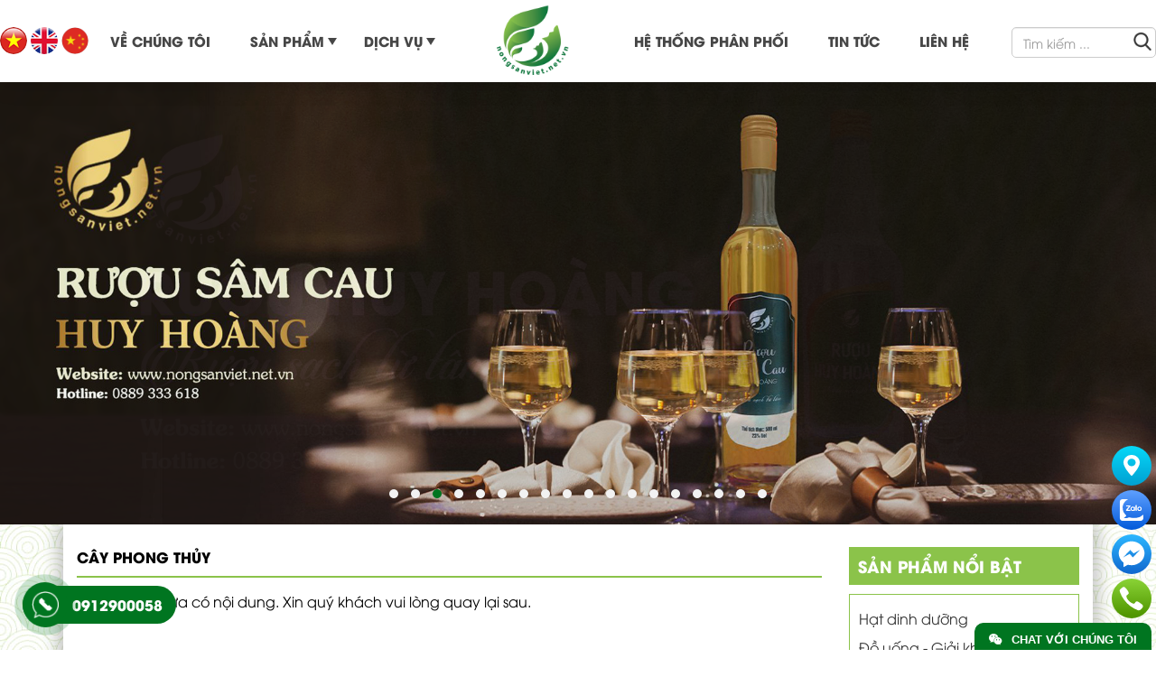

--- FILE ---
content_type: text/html; charset=utf-8
request_url: http://nongsanviet.net.vn/vi/cay-phong-thuy-0
body_size: 9042
content:
<!DOCTYPE html PUBLIC "-//W3C//DTD XHTML+RDFa 1.0//EN"
  "http://www.w3.org/MarkUp/DTD/xhtml-rdfa-1.dtd">
<html xmlns="http://www.w3.org/1999/xhtml" xml:lang="vi" version="XHTML+RDFa 1.0" dir="ltr"
  xmlns:og="http://ogp.me/ns#"
  xmlns:content="http://purl.org/rss/1.0/modules/content/"
  xmlns:dc="http://purl.org/dc/terms/"
  xmlns:foaf="http://xmlns.com/foaf/0.1/"
  xmlns:rdfs="http://www.w3.org/2000/01/rdf-schema#"
  xmlns:sioc="http://rdfs.org/sioc/ns#"
  xmlns:sioct="http://rdfs.org/sioc/types#"
  xmlns:skos="http://www.w3.org/2004/02/skos/core#"
  xmlns:xsd="http://www.w3.org/2001/XMLSchema#">

<head profile="http://www.w3.org/1999/xhtml/vocab">
  <meta http-equiv="Content-Type" content="text/html; charset=utf-8" />
<link rel="shortcut icon" href="http://nongsanviet.net.vn/sites/default/files/logo-01_4.png" type="image/png" />
<link rel="alternate" href="http://nongsanviet.net.vn/vi/cay-phong-thuy-0" hreflang="vi" />
<meta http-equiv="X-UA-Compatible" content="IE=edge" />
<meta name="viewport" content="width=device-width, initial-scale=1, maximum-scale=1" />
<meta name="format-detection" content="telephone=no" />
<meta name="abstract" content="Cây phong thủy | Nông Sản Việt" />
<meta name="robots" content="follow, index" />
<meta name="keywords" content="Cây phong thủy|Vì sức khỏe người Việt" />
<meta name="news_keywords" content="Cây phong thủy|Nông Sản Việt|Vì sức khỏe người Việt" />
<meta name="generator" content="Alla Technology Company (http://alla.com.vn)" />
<link rel="canonical" href="http://nongsanviet.net.vn/vi/cay-phong-thuy-0" />
<link rel="shortlink" href="http://nongsanviet.net.vn/vi/taxonomy/term/1146" />
<meta property="og:title" content="Cây phong thủy" />
<meta property="og:image" content="https://nongsanviet.net.vn/sites/default/files/anhog/logonongsanviet-04.png" />
<meta property="og:image:url" content="https://nongsanviet.net.vn/sites/default/files/anhog/logonongsanviet-04.png" />
  <title>Cây phong thủy | Nông Sản Việt</title>
  <link type="text/css" rel="stylesheet" href="http://nongsanviet.net.vn/sites/default/files/css/css_xE-rWrJf-fncB6ztZfd2huxqgxu4WO-qwma6Xer30m4.css" media="all" />
<link type="text/css" rel="stylesheet" href="http://nongsanviet.net.vn/sites/default/files/css/css_Cb65b2HulOhXLrPzGVMuGshhClXaObV0FJLJKYGzKTg.css" media="all" />
<link type="text/css" rel="stylesheet" href="http://nongsanviet.net.vn/sites/default/files/css/css_cCec35v7WSGrXIUX__MywimD2cdsZOIR_GBitEqIuIQ.css" media="all" />
<style type="text/css" media="all">
<!--/*--><![CDATA[/*><!--*/
@media screen and (min-width:992px){.responsive-menu-block-wrapper.responsive-menu-block{display:block;}#block-responsive-menu-toggle{display:none;}}

/*]]>*/-->
</style>
<link type="text/css" rel="stylesheet" href="http://nongsanviet.net.vn/sites/default/files/css/css_iKF_FRp8byYWyuY3JREsPsq5ToGi4gPm2VRqx4FrwLc.css" media="all" />
<link type="text/css" rel="stylesheet" href="http://nongsanviet.net.vn/sites/default/files/css/css_myCimVFhPBc2e3SFfDhyYLQcXk0f4MqWn_toAY6-Hts.css" media="all" />
  <script type="text/javascript">
<!--//--><![CDATA[//><!--
(function(i,s,o,g,r,a,m){i["GoogleAnalyticsObject"]=r;i[r]=i[r]||function(){(i[r].q=i[r].q||[]).push(arguments)},i[r].l=1*new Date();a=s.createElement(o),m=s.getElementsByTagName(o)[0];a.async=1;a.src=g;m.parentNode.insertBefore(a,m)})(window,document,"script","http://nongsanviet.net.vn/sites/default/files/googleanalytics/analytics.js?t0757w","ga");ga("create", "UA-116074960-1", {"cookieDomain":"auto"});ga("set", "anonymizeIp", true);ga("send", "pageview");
//--><!]]>
</script>
  </head>
<body class="html not-front not-logged-in no-sidebars page-taxonomy page-taxonomy-term page-taxonomy-term- page-taxonomy-term-1146 i18n-vi" >
  <div id="skip-link">
    <a href="#main-content" class="element-invisible element-focusable">Nhảy đến nội dung</a>
  </div>
    <div id="alla-theme" class="alla-theme page-common page-detail">
    <div id="header-wrapper">
        <div class="top-header">
            <div class="container">
                            </div>
        </div>
        <div class="alla-header-menu">
            <div class="container">
                  <div class="region region-header-menu">
    <div id="block-alla-tech-block-header-logo" class="block block-alla-tech">


<div class="content">
<a href="http://nongsanviet.net.vn/vi">
  <img class="img-responsive" src="http://nongsanviet.net.vn/sites/default/files/logo-01_3.png" alt="Nông Sản Việt">
</a></div>
</div><div id="block-responsive-menu-horizontal-menu" class="block block-responsive-menu">


<div class="content">
<div class="responsive-menu-block-wrapper responsive-menu-block menu-name-main-menu">
  <ul id="horizontal-menu" class="horizontal-menu"><li class="first leaf menu-mlid-1376"><a href="/vi/ve-nong-san-viet-nam">Về chúng tôi</a></li>
<li class="expanded active-trail menu-mlid-1474"><a href="/vi/danh-muc-san-pham" class="active-trail">SẢN PHẨM</a><ul class="sub-nav menu-tree-mlid-1474"><li class="first expanded menu-mlid-1476"><a href="/vi/thuc-pham">Thực phẩm</a><ul class="sub-nav menu-tree-mlid-1476"><li class="first expanded menu-mlid-1480"><a href="/vi/thuc-pham-tuoi-song">Thực phẩm tươi sống</a><ul class="sub-nav menu-tree-mlid-1480"><li class="first leaf menu-mlid-1967"><a href="/vi/rau-cu-qua">Rau, củ, quả</a></li>
<li class="last leaf menu-mlid-1968"><a href="/vi/thit-trung-sua-tuoi">Thịt, trứng, sữa tươi</a></li>
</ul></li>
<li class="expanded menu-mlid-1481"><a href="/vi/thuc-pham-tho-so-che">Thực phẩm thô, sơ chế</a><ul class="sub-nav menu-tree-mlid-1481"><li class="first leaf menu-mlid-1969"><a href="/vi/gao-ngu-coc">Gạo, ngũ cốc</a></li>
<li class="last leaf menu-mlid-1970"><a href="/vi/mat-ong">Mật ong</a></li>
</ul></li>
<li class="expanded menu-mlid-1482"><a href="/vi/thuc-pham-che-bien">Thực phẩm chế biến</a><ul class="sub-nav menu-tree-mlid-1482"><li class="first leaf menu-mlid-1976"><a href="/vi/gao-ngu-coc-0">Gạo, ngũ cốc</a></li>
<li class="leaf menu-mlid-1973"><a href="/vi/rau-cu-qua-hat">Rau, củ, quả, hạt</a></li>
<li class="leaf menu-mlid-1974"><a href="/vi/thit-trung-sua">Thịt, trứng, sữa</a></li>
<li class="last leaf menu-mlid-1975"><a href="/vi/thuy-hai-san">Thủy, hải sản</a></li>
</ul></li>
<li class="last leaf menu-mlid-1483"><a href="/vi/gia-vi">Gia vị</a></li>
</ul></li>
<li class="leaf menu-mlid-1475"><a href="/vi/do-uong-giai-khat">Đồ uống - Giải khát</a></li>
<li class="leaf menu-mlid-1477"><a href="/vi/cham-soc-ca-nhan">Chăm sóc cá nhân</a></li>
<li class="leaf menu-mlid-1478"><a href="/vi/thu-cong-my-nghe">Thủ công mỹ nghệ</a></li>
<li class="last expanded active-trail menu-mlid-1479"><a href="/vi/hoa-cay-canh" class="active-trail">Hoa cây cảnh</a><ul class="sub-nav menu-tree-mlid-1479"><li class="first last leaf active-trail active menu-mlid-1864"><a href="/vi/cay-phong-thuy-0" class="active-trail active">Cây phong thủy</a></li>
</ul></li>
</ul></li>
<li class="expanded menu-mlid-1484"><a href="/vi/dich-vu-du-lich">DỊCH VỤ</a><ul class="sub-nav menu-tree-mlid-1484"><li class="first expanded menu-mlid-1485"><a href="/vi/dich-vu-du-lich">Du lịch</a><ul class="sub-nav menu-tree-mlid-1485"><li class="first expanded menu-mlid-1490"><a href="/vi/du-lich-mien-bac">Du lịch Miền Bắc</a><ul class="sub-nav menu-tree-mlid-1490"><li class="first leaf menu-mlid-1493"><a href="/vi/du-lich-bac-kan">Du lịch Bắc Kạn</a></li>
<li class="leaf menu-mlid-1494"><a href="/vi/du-lich-bac-ninh">Du lịch Bắc Ninh</a></li>
<li class="leaf menu-mlid-1497"><a href="/vi/du-lich-ha-giang">Du lịch Hà Giang</a></li>
<li class="leaf menu-mlid-1492"><a href="/vi/du-lich-ha-noi">Du lịch Hà Nội</a></li>
<li class="leaf menu-mlid-1499"><a href="/vi/du-lich-lang-son">Du lịch Lạng Sơn</a></li>
<li class="leaf menu-mlid-1500"><a href="/vi/du-lich-mai-chau">Du lịch Mai Châu</a></li>
<li class="leaf menu-mlid-1501"><a href="/vi/du-lich-moc-chau">Du lịch Mộc Châu</a></li>
<li class="leaf menu-mlid-1502"><a href="/vi/du-lich-ninh-binh">Du lịch Ninh Bình</a></li>
<li class="leaf menu-mlid-1491"><a href="/vi/du-lich-quang-ninh">Du lịch Quảng Ninh</a></li>
<li class="leaf menu-mlid-1504"><a href="/vi/du-lich-lao-cai">Du lịch Lào Cai</a></li>
<li class="leaf menu-mlid-1544"><a href="/vi/du-lich-son-la">Du lịch Sơn La</a></li>
<li class="leaf menu-mlid-1505"><a href="/vi/du-lich-tay-bac">Du lịch Tây Bắc</a></li>
<li class="leaf menu-mlid-1496"><a href="/vi/du-lich-dien-bien">Du lịch Điện Biên</a></li>
<li class="leaf menu-mlid-1495"><a href="/vi/du-lich-dong-bac">Du lịch Đông Bắc</a></li>
<li class="last leaf menu-mlid-1865"><a href="/vi/thung-nai-hoa-binh">Du lịch Hòa Bình</a></li>
</ul></li>
<li class="expanded menu-mlid-1506"><a href="/vi/du-lich-mien-trung">Du lịch Miền Trung</a><ul class="sub-nav menu-tree-mlid-1506"><li class="first leaf menu-mlid-1509"><a href="/vi/du-lich-buon-ma-thuot">Du lịch Buôn Ma Thuột</a></li>
<li class="leaf menu-mlid-1508"><a href="/vi/du-lich-binh-thuan">Du lịch Bình Thuận</a></li>
<li class="leaf menu-mlid-1523"><a href="/vi/du-lich-binh-dinh">Du lịch Bình Định</a></li>
<li class="leaf menu-mlid-1514"><a href="/vi/du-lich-hue">Du lịch Huế</a></li>
<li class="leaf menu-mlid-1513"><a href="/vi/du-lich-quang-nam-0">Du lịch Quảng Nam</a></li>
<li class="leaf menu-mlid-1515"><a href="/vi/du-lich-khanh-hoa">Du lịch Khánh Hòa</a></li>
<li class="leaf menu-mlid-1516"><a href="/vi/du-lich-nghe-an">Du lịch Nghệ An</a></li>
<li class="leaf menu-mlid-1517"><a href="/vi/du-lich-ninh-thuan">Du lịch Ninh Thuận</a></li>
<li class="leaf menu-mlid-1518"><a href="/vi/du-lich-phan-thiet">Du lịch Phan Thiết</a></li>
<li class="leaf menu-mlid-1519"><a href="/vi/du-lich-phu-yen">Du lịch Phú Yên</a></li>
<li class="leaf menu-mlid-1521"><a href="/vi/du-lich-quang-binh">Du lịch Quảng Bình</a></li>
<li class="leaf menu-mlid-1522"><a href="/vi/du-lich-quang-nam">Du lịch Quảng Nam</a></li>
<li class="leaf menu-mlid-1524"><a href="/vi/du-lich-tay-nguyen">Du lịch Tây Nguyên</a></li>
<li class="leaf menu-mlid-1510"><a href="/vi/du-lich-da-lat">Du lịch Đà Lạt</a></li>
<li class="leaf menu-mlid-1507"><a href="/vi/du-lich-da-nang">Du lịch Đà Nẵng</a></li>
<li class="leaf menu-mlid-1511"><a href="/vi/du-lich-dao-binh-ba">Du lịch Đảo Bình Ba</a></li>
<li class="leaf menu-mlid-1512"><a href="/vi/du-lich-dao-binh-hung">Du lịch Đảo Bình Hưng</a></li>
<li class="leaf menu-mlid-1520"><a href="/vi/du-lich-quy-nhon">Du lịch Quy Nhơn</a></li>
<li class="leaf menu-mlid-1534"><a href="/vi/du-lich-dao-ba-lua">Du lịch Đảo Bà Lụa</a></li>
<li class="last leaf menu-mlid-1867"><a href="/vi/du-lich-ha-tinh">Du lịch Hà Tĩnh</a></li>
</ul></li>
<li class="last expanded menu-mlid-1525"><a href="/vi/du-lich-mien-nam">Du lịch Miền Nam</a><ul class="sub-nav menu-tree-mlid-1525"><li class="first leaf menu-mlid-1527"><a href="/vi/du-lich-giang">Du lịch An Giang</a></li>
<li class="leaf menu-mlid-1528"><a href="/vi/du-lich-bac-lieu">Du lịch Bạc Liêu</a></li>
<li class="leaf menu-mlid-1529"><a href="/vi/du-lich-ben-tre">Du lịch Bến Tre</a></li>
<li class="leaf menu-mlid-1533"><a href="/vi/du-lich-chau-doc">Du lịch Châu Đốc</a></li>
<li class="leaf menu-mlid-1530"><a href="/vi/du-lich-ca-mau">Du lịch Cà Mau</a></li>
<li class="leaf menu-mlid-1532"><a href="/vi/du-lich-con-dao">Du lịch Côn Đảo</a></li>
<li class="leaf menu-mlid-1531"><a href="/vi/du-lich-can-tho">Du lịch Cần Thơ</a></li>
<li class="leaf menu-mlid-1535"><a href="/vi/du-lich-ha-tien">Du lịch Hà Tiên</a></li>
<li class="leaf menu-mlid-1536"><a href="/vi/du-lich-kien-giang">Du lịch Kiên Giang</a></li>
<li class="leaf menu-mlid-1537"><a href="/vi/du-lich-long">Du lịch Long An</a></li>
<li class="leaf menu-mlid-1539"><a href="/vi/du-lich-mien-tay">Du lịch Miền Tây</a></li>
<li class="leaf menu-mlid-1538"><a href="/vi/du-lich-nam-du">Du lịch Nam Du</a></li>
<li class="leaf menu-mlid-1526"><a href="/vi/du-lich-phu-quoc">Du lịch Phú Quốc</a></li>
<li class="leaf menu-mlid-1540"><a href="/vi/du-lich-soc-trang">Du lịch Sóc Trăng</a></li>
<li class="leaf menu-mlid-1541"><a href="/vi/du-lich-tien-giang">Du lịch Tiền Giang</a></li>
<li class="leaf menu-mlid-1542"><a href="/vi/du-lich-vung-tau">Du lịch Vũng Tàu</a></li>
<li class="last leaf menu-mlid-1869"><a href="/vi/du-lich-tp-ho-chi-minh">Du lịch TP Hồ Chí Minh</a></li>
</ul></li>
</ul></li>
<li class="leaf menu-mlid-1486"><a href="/vi/khach-san-0">Khách sạn</a></li>
<li class="leaf menu-mlid-1487"><a href="/vi/nha-hang-0">Nhà hàng</a></li>
<li class="last expanded menu-mlid-1488"><a href="/vi/van-tai-0">Vận tải</a><ul class="sub-nav menu-tree-mlid-1488"><li class="first leaf menu-mlid-1894"><a href="/vi/xe-khach">Xe khách</a></li>
<li class="last leaf menu-mlid-1895"><a href="/vi/van-chuyen-hang-hoa">Vận chuyển hàng hóa</a></li>
</ul></li>
</ul></li>
<li class="leaf menu-mlid-1595"><a href="/vi/he-thong-phan-phoi">Hệ thống phân phối</a></li>
<li class="leaf menu-mlid-1596"><a href="/vi/tin-tuc-0">Tin tức</a></li>
<li class="last leaf menu-mlid-1472"><a href="/vi/lien-he">Liên hệ</a></li>
</ul></div>
</div>
</div><div id="block-search-form" class="block block-search">


<div class="content">
<form class="searchbox" action="/vi/cay-phong-thuy-0" method="post" id="search-block-form" accept-charset="UTF-8"><div><div class="container-inline">
      <h2 class="element-invisible">Search form</h2>
    <div class="form-item form-type-textfield form-item-search-block-form">
  <label class="element-invisible" for="edit-search-block-form--2">Tìm kiếm </label>
 <input title="Nhập điều kiện tìm kiếm." class="form form-control searchbox-input form-text" placeholder="Tìm kiếm ..." type="text" id="edit-search-block-form--2" name="search_block_form" value="" size="15" maxlength="128" />
</div>
<div class="form-actions form-wrapper" id="edit-actions"><input class="searchbox-submit glyphicon glyphicon-search form-submit" type="submit" id="edit-submit" name="op" value="" /><span class="searchbox-icon"></span></div><input type="hidden" name="form_build_id" value="form-cIQWbWTOABN7ENAd5mySwulLsZM2feMQnJalc-i_HmE" />
<input type="hidden" name="form_id" value="search_block_form" />
</div>
</div></form></div>
</div><div id="block-responsive-menu-toggle" class="block block-responsive-menu">


<div class="content">
<a id="toggle-icon" class="toggle responsive-menu-toggle-icon" title="Menu" href="#off-canvas">
  <span class="icon"></span><span class="label">Menu</span>
</a></div>
</div><div id="block-locale-language" class="block block-locale switch-lang">


<div class="content">
<ul class="language-switcher-locale-url"><li class="vi first active"><a href="/vi/cay-phong-thuy-0" class="language-link active" xml:lang="vi" title="Cây phong thủy">Tiếng Việt</a></li>
<li class="en"><a href="/en/taxonomy/term/1146" class="language-link" xml:lang="en" title="Cây phong thủy">English</a></li>
<li class="zh-hans last"><a href="/zh-hans/taxonomy/term/1146" class="language-link" xml:lang="zh-hans" title="Cây phong thủy">简体中文</a></li>
</ul></div>
</div>  </div>
            </div>
        </div>
        <div class="alla-header">
            <div class="header-content">
                  <div class="region region-header-sp">
    <div id="block-alla-tech-block-slide-banner-san-pham" class="block block-alla-tech">


<div class="content">
<div class="block-slide owl-carousel owl-theme">
          <div class="item">
          <div class="image">
                        <img class="img-responsive" src="http://nongsanviet.net.vn/sites/default/files/1361681368.jpg" alt="" title="">
          </div>
      </div>
          <div class="item">
          <div class="image">
                        <img class="img-responsive" src="http://nongsanviet.net.vn/sites/default/files/61323049.jpg" alt="" title="">
          </div>
      </div>
          <div class="item">
          <div class="image">
                        <img class="img-responsive" src="http://nongsanviet.net.vn/sites/default/files/1928894396.jpg" alt="" title="">
          </div>
      </div>
          <div class="item">
          <div class="image">
                        <img class="img-responsive" src="http://nongsanviet.net.vn/sites/default/files/8224801.jpg" alt="" title="">
          </div>
      </div>
          <div class="item">
          <div class="image">
                        <img class="img-responsive" src="http://nongsanviet.net.vn/sites/default/files/633462884.jpg" alt="" title="">
          </div>
      </div>
          <div class="item">
          <div class="image">
                        <img class="img-responsive" src="http://nongsanviet.net.vn/sites/default/files/1699433827.jpg" alt="" title="">
          </div>
      </div>
          <div class="item">
          <div class="image">
                        <img class="img-responsive" src="http://nongsanviet.net.vn/sites/default/files/100791986.jpg" alt="" title="">
          </div>
      </div>
          <div class="item">
          <div class="image">
                        <img class="img-responsive" src="http://nongsanviet.net.vn/sites/default/files/363045359.jpg" alt="" title="">
          </div>
      </div>
          <div class="item">
          <div class="image">
                        <img class="img-responsive" src="http://nongsanviet.net.vn/sites/default/files/856211764.jpg" alt="" title="">
          </div>
      </div>
          <div class="item">
          <div class="image">
                        <img class="img-responsive" src="http://nongsanviet.net.vn/sites/default/files/1067246162.jpg" alt="" title="">
          </div>
      </div>
          <div class="item">
          <div class="image">
                        <img class="img-responsive" src="http://nongsanviet.net.vn/sites/default/files/1267807334.jpg" alt="" title="">
          </div>
      </div>
          <div class="item">
          <div class="image">
                        <img class="img-responsive" src="http://nongsanviet.net.vn/sites/default/files/1024714735.jpg" alt="" title="">
          </div>
      </div>
          <div class="item">
          <div class="image">
                        <img class="img-responsive" src="http://nongsanviet.net.vn/sites/default/files/1714449691.jpg" alt="" title="">
          </div>
      </div>
          <div class="item">
          <div class="image">
                        <img class="img-responsive" src="http://nongsanviet.net.vn/sites/default/files/341242598.jpg" alt="" title="">
          </div>
      </div>
          <div class="item">
          <div class="image">
                        <img class="img-responsive" src="http://nongsanviet.net.vn/sites/default/files/1966848496.jpg" alt="" title="">
          </div>
      </div>
          <div class="item">
          <div class="image">
                        <img class="img-responsive" src="http://nongsanviet.net.vn/sites/default/files/1858686258.jpg" alt="" title="">
          </div>
      </div>
          <div class="item">
          <div class="image">
                        <img class="img-responsive" src="http://nongsanviet.net.vn/sites/default/files/385512811.jpg" alt="Banner Thực phẩm 1" title="Banner Thực phẩm 1">
          </div>
      </div>
          <div class="item">
          <div class="image">
                        <img class="img-responsive" src="http://nongsanviet.net.vn/sites/default/files/1142071214.jpg" alt="Banner trang chủ" title="Banner trang chủ">
          </div>
      </div>
    </div>
</div>
</div>  </div>
            </div>
        </div>
    </div>
    <div class="messages-wrapper">
        <div class="container">
                    </div>
    </div>
    <div class="container-content-common-all">
        <div class="container">
            <div class="container-content">
                <div class="content-top">
                                    </div>
                <div class="row">
                    <div id="content-center" class="col-md-9 col-sm-12 col-xs-12">
                                                    <div class="alla-action-link">
                                <div class="tabs">
                                                                    </div>
                            </div>
                                                  <div class="region region-content">
    <div id="block-system-main" class="block block-system">


<div class="content">
<div class="view view-san-pham view-id-san_pham view-display-id-page_1 row list san-pham-list page-san-pham-list view-dom-id-3f2f67b5398a3ca2b4dbdfe4d432c39a">
            <div class="view-header">
      <div class="page-san-pham-list-title">Cây phong thủy</div>
    </div>
  
  
  
      <div class="view-empty">
      Trang này chưa có nội dung. Xin quý khách vui lòng quay lại sau.    </div>
  
  
  
  
  
  
</div></div>
</div>  </div>
                        <div class="content-bottom">
                                                    </div>
                    </div>
                    <div id="content-right" class="col-md-3 col-sm-12 col-xs-12">
                          <div class="region region-content-right-sp">
    <div id="block-views-block-cate-block-2" class="block block-views block-border">

<div class="block-title"><h3>Sản phẩm nổi bật</h3></div>

<div class="content">
<div class="view view-block-cate view-id-block_cate view-display-id-block_2 view-dom-id-e293e36313e38aba7420b76321f99386">
        
  
  
      <div class="view-content">
        <div class="views-row views-row-1 views-row-odd views-row-first">
      
  <div class="views-field views-field-name">        <span class="field-content"><a href="/vi/hat-dinh-duong">Hạt dinh dưỡng</a></span>  </div>  </div>
  <div class="views-row views-row-2 views-row-even">
      
  <div class="views-field views-field-name">        <span class="field-content"><a href="/vi/do-uong-giai-khat">Đồ uống - Giải khát</a></span>  </div>  </div>
  <div class="views-row views-row-3 views-row-odd">
      
  <div class="views-field views-field-name">        <span class="field-content"><a href="/vi/rau-cu-qua">Rau, củ, quả</a></span>  </div>  </div>
  <div class="views-row views-row-4 views-row-even">
      
  <div class="views-field views-field-name">        <span class="field-content"><a href="/vi/dac-san-vung-mien">Đặc sản vùng miền</a></span>  </div>  </div>
  <div class="views-row views-row-5 views-row-odd">
      
  <div class="views-field views-field-name">        <span class="field-content"><a href="/vi/do-kho">Đồ khô</a></span>  </div>  </div>
  <div class="views-row views-row-6 views-row-even">
      
  <div class="views-field views-field-name">        <span class="field-content"><a href="/vi/do-ngam-ruou">Đồ ngâm rượu</a></span>  </div>  </div>
  <div class="views-row views-row-7 views-row-odd views-row-last">
      
  <div class="views-field views-field-name">        <span class="field-content"><a href="/vi/gia-vi">Gia vị</a></span>  </div>  </div>
    </div>
  
  
  
  
  
  
</div></div>
</div><div id="block-views-block-bai-viet-block-1" class="block block-views">

<div class="block-title"><h3>Tin tức mới nhất</h3></div>

<div class="content">
<div class="view view-block-bai-viet view-id-block_bai_viet view-display-id-block_1 view-dom-id-4e8c08f25748969e1d8f87a32932f12b">
        
  
  
      <div class="view-content">
        <div class="views-row views-row-1 views-row-odd views-row-first">
      
  <div class="views-field views-field-title">        <span class="field-content"><a href="/vi/content/cafe-bich-thao-dat-5-sao-trong-hoi-dong-danh-gia-phan-hang-san-pham-ocop-quoc-gia-nam-2020">Cafe Bich Thao đạt 5 sao trong Hội đồng đánh giá, phân hạng sản phẩm OCOP quốc gia năm 2020</a></span>  </div>  
  <div class="views-field views-field-body">        <span class="field-content">Sáng ngày 26/5, tại Bộ Nông nghiệp và PTNT đã diễn ra phiên họp Hội đồng đánh giá, phân hạng sản...</span>  </div>  </div>
  <div class="views-row views-row-2 views-row-even">
      
  <div class="views-field views-field-title">        <span class="field-content"><a href="/vi/content/nhung-loi-ich-tuyet-voi-cua-qua-quyt-ma-ban-khong-nen-bo-qua">NHỮNG LỢI ÍCH TUYỆT VỜI CỦA QUẢ QUÝT MÀ BẠN KHÔNG NÊN BỎ QUA</a></span>  </div>  
  <div class="views-field views-field-body">        <span class="field-content">Không chỉ là một loại quả chứa nhiều vitamin tốt cho sức khỏe, bạn sẽ ngạc nhiên với rất nhiều lợi...</span>  </div>  </div>
  <div class="views-row views-row-3 views-row-odd">
      
  <div class="views-field views-field-title">        <span class="field-content"><a href="/vi/content/13-tac-dung-tuyet-voi-khi-dua-luoi">13 tác dụng tuyệt vời khi ăn dưa lưới</a></span>  </div>  
  <div class="views-field views-field-body">        <span class="field-content">Dưa lưới giờ đây đã trở thành loại trái cây được nhiều người tin dùng vì không chỉ ngon mà còn bổ...</span>  </div>  </div>
  <div class="views-row views-row-4 views-row-even">
      
  <div class="views-field views-field-title">        <span class="field-content"><a href="/vi/content/goi-y-thuc-don-cac-mon-vua-ngon-vua-giup-tang-cuong-de-khang-phong-dich">Gợi ý thực đơn các món vừa ngon vừa giúp tăng cường đề kháng phòng dịch</a></span>  </div>  
  <div class="views-field views-field-body">        <span class="field-content">Bên cạnh việc nấu các món ngon thì việc lựa chọn nấu món gì tốt cho sức khỏe, tăng cường sức đề...</span>  </div>  </div>
  <div class="views-row views-row-5 views-row-odd">
      
  <div class="views-field views-field-title">        <span class="field-content"><a href="/vi/content/sua-giup-thanh-nhiet-giai-doc">Ăn sứa giúp thanh nhiệt, giải độc</a></span>  </div>  
  <div class="views-field views-field-body">        <span class="field-content">Theo y học cổ truyền, sứa tính bình vị mặn, có tác dụng thanh nhiệt giải độc, hoá đờm, hạ áp, khứ...</span>  </div>  </div>
  <div class="views-row views-row-6 views-row-even views-row-last">
      
  <div class="views-field views-field-title">        <span class="field-content"><a href="/vi/content/nhung-loai-nuoc-uong-giai-nhiet-trong-ngay-nang-nong-mua-he">Những loại nước uống giải nhiệt trong ngày nắng nóng mùa hè</a></span>  </div>  
  <div class="views-field views-field-body">        <span class="field-content">Trong những ngày nắng nóng gắt mùa hè, uống những loại nước giải nhiệt này để thanh lọc cơ thể lại...</span>  </div>  </div>
    </div>
  
  
  
  
  
  
</div></div>
</div>  </div>
                                            </div>
                </div>
            </div>
        </div>
    </div>
    <!-- Footer -->
    <div id="footer">
        <div class="container-fluid">
              <div class="region region-footer">
    <div id="block-alla-tech-block-hotline" class="block block-alla-tech">


<div class="content">
<div class="hotline">
  <div class="hotline-inner">
    <div class="call_hotline">
      <div class="call_hotline_circle_fill"></div>
      <a class="tong-dai-mobile" href="tel:0912900058">
        <span class="call_hotline_icon"></span>
        <span class="number-button">0912900058</span>
      </a>
    </div>
  </div>
</div></div>
</div><div id="block-alla-tech-block-footer" class="block block-alla-tech">


<div class="content">
<div class="google-map-wrapper company-info">
  <h2><strong>NÔNG SẢN VIỆT NAM</strong></h2>

<p><strong>Địa chỉ:&nbsp;</strong>Ô số 20 LK 03, khu shophouse Loong Toòng, P Yết Kiêu, TP Hạ Long, tỉnh Quảng Ninh.</p>

<p><strong>Hotline:</strong> <a href="tel:0912900058">0889 333 618</a></p>

<p><strong>Email:</strong> nongsanviet.net.vn@gmail.com</p>

<p><strong>Fanpage:</strong> <a href="https://www.facebook.com/nongsanviet.net.vn/">Nông Sản Việt Nam</a></p>
</div>


</div>
</div><div id="block-alla-tech-support-online" class="block block-alla-tech">


<div class="content">
<ul class="icon-chat-box">
	<li><a href="https://goo.gl/maps/9m85Fpehmip9FuTq6" target="_blank" rel="nofollow"><img src="http://nongsanviet.net.vn/sites/all/themes/alla_theme/images/widget_icon_map.svg"></a></li>
	<li><a href="https://zalo.me/0912900058" target="_blank" rel="nofollow"><img src="http://nongsanviet.net.vn/sites/all/themes/alla_theme/images/widget_icon_zalo.svg"></a></li>
	<li><a href="https://m.me/nongsanviet.net.vn" target="_blank" rel="nofollow"><img src="http://nongsanviet.net.vn/sites/all/themes/alla_theme/images/widget_icon_messenger.svg"></a></li>
	<li><a href="tel:0912900058"><img src="http://nongsanviet.net.vn/sites/all/themes/alla_theme/images/widget_icon_click_to_call.svg"></a></li>
</ul>
<div class="support-icon-right">
  <h3><i class="fa fa-weixin"></i>Chat với chúng tôi</h3>
  <div class="online-support text-center">
    <div class="fb-page" data-href="https://www.facebook.com/nongsanviet.net.vn/" data-small-header="true" data-height="300" data-width="250" data-tabs="messages" data-adapt-container-width="false" data-hide-cover="false" data-show-facepile="false" data-show-posts="false"></div>
  </div>
</div></div>
</div><div id="block-views-block-video-block-5" class="block block-views">

<div class="block-title"><h3>Video</h3></div>

<div class="content">
<div class="view view-block-video view-id-block_video view-display-id-block_5 row view-dom-id-e93cdd8a57a8eae7ffb6b3d32325efe1">
        
  
  
      <div class="view-content">
        <div class="views-row views-row-1 views-row-odd views-row-first views-row-last col-md-12 col-sm-12 col-xs-12">
      
  <div class="views-field views-field-field-link-video-youtube">        <div class="field-content"><div class="youtube-container--responsive"><iframe  id="youtube-field-player" class="youtube-field-player" width="100%" height="100%" src="https://www.youtube.com/embed/QqxXPKcbZw0?wmode=opaque" title="Embedded video for Đặc sản Vân Đồn" frameborder="0" allowfullscreen="" allow="autoplay; fullscreen"><a href="https://www.youtube.com/embed/QqxXPKcbZw0?wmode=opaque">Embedded video for Đặc sản Vân Đồn</a></iframe></div></div>  </div>  </div>
    </div>
  
  
  
  
  
  
</div></div>
</div><div id="block-alla-tech-block-lien-he" class="block block-alla-tech">

<div class="block-title"><h3>Chỉ đường</h3></div>

<div class="content">
<iframe id="google_map" src="https://www.google.com/maps/embed?pb=!1m18!1m12!1m3!1d3726.027384698902!2d107.08109461493133!3d20.95141538604034!2m3!1f0!2f0!3f0!3m2!1i1024!2i768!4f13.1!3m3!1m2!1s0x314a59299a5b7577%3A0x4f7f3a5a907ec2e8!2zQ8O0bmcgdHkgVE5ISCDEkeG6p3UgdMawIEhvw6BuZyBBbmg!5e0!3m2!1svi!2s!4v1589247630346!5m2!1svi!2s" width="100%" height="210" frameborder="0" allowfullscreen></iframe></div>
</div><div id="block-alla-tech-block-ket-noi" class="block block-alla-tech">

<div class="block-title"><h3>Kết nối với chúng tôi</h3></div>

<div class="content">
<div class="company-info">
  <div class="social-info">
    <div class="social">
      <ul>
        <li><a href="https://www.facebook.com/nongsanviet.net.vn/" target="_blank"><img class="img-responsive" src="http://nongsanviet.net.vn/sites/all/themes/alla_theme/images/facebook.png" alt="FACEBOOK" title="FACEBOOK"></a></li>
        <li><a href="mailto:hoanganhdt.halong@gmail.com" target="_blank"><img class="img-responsive" src="http://nongsanviet.net.vn/sites/all/themes/alla_theme/images/gmail.png" alt="Gmail" title="Gmail"></a></li>
        <li><a href="" target="_blank"><img class="img-responsive" src="http://nongsanviet.net.vn/sites/all/themes/alla_theme/images/zalo.png" alt="ZALO" title="ZALO"></a></li>
      </ul>
    </div>
  </div>
  </div></div>
</div>  </div>
        </div>
    </div>
    <!-- EOF: #footer -->
</div>
<div class="alla-menu-overlay"></div>  <div class="off-canvas-wrapper"><div id="off-canvas"><ul id="off-canvas-menu"><li class="first leaf menu-mlid-1376"><a href="/vi/ve-nong-san-viet-nam">Về chúng tôi</a></li>
<li class="expanded active-trail menu-mlid-1474"><a href="/vi/danh-muc-san-pham" class="active-trail">SẢN PHẨM</a><ul class="sub-nav menu-tree-mlid-1474"><li class="first expanded menu-mlid-1476"><a href="/vi/thuc-pham">Thực phẩm</a><ul class="sub-nav menu-tree-mlid-1476"><li class="first expanded menu-mlid-1480"><a href="/vi/thuc-pham-tuoi-song">Thực phẩm tươi sống</a><ul class="sub-nav menu-tree-mlid-1480"><li class="first leaf menu-mlid-1967"><a href="/vi/rau-cu-qua">Rau, củ, quả</a></li>
<li class="last leaf menu-mlid-1968"><a href="/vi/thit-trung-sua-tuoi">Thịt, trứng, sữa tươi</a></li>
</ul></li>
<li class="expanded menu-mlid-1481"><a href="/vi/thuc-pham-tho-so-che">Thực phẩm thô, sơ chế</a><ul class="sub-nav menu-tree-mlid-1481"><li class="first leaf menu-mlid-1969"><a href="/vi/gao-ngu-coc">Gạo, ngũ cốc</a></li>
<li class="last leaf menu-mlid-1970"><a href="/vi/mat-ong">Mật ong</a></li>
</ul></li>
<li class="expanded menu-mlid-1482"><a href="/vi/thuc-pham-che-bien">Thực phẩm chế biến</a><ul class="sub-nav menu-tree-mlid-1482"><li class="first leaf menu-mlid-1976"><a href="/vi/gao-ngu-coc-0">Gạo, ngũ cốc</a></li>
<li class="leaf menu-mlid-1973"><a href="/vi/rau-cu-qua-hat">Rau, củ, quả, hạt</a></li>
<li class="leaf menu-mlid-1974"><a href="/vi/thit-trung-sua">Thịt, trứng, sữa</a></li>
<li class="last leaf menu-mlid-1975"><a href="/vi/thuy-hai-san">Thủy, hải sản</a></li>
</ul></li>
<li class="last leaf menu-mlid-1483"><a href="/vi/gia-vi">Gia vị</a></li>
</ul></li>
<li class="leaf menu-mlid-1475"><a href="/vi/do-uong-giai-khat">Đồ uống - Giải khát</a></li>
<li class="leaf menu-mlid-1477"><a href="/vi/cham-soc-ca-nhan">Chăm sóc cá nhân</a></li>
<li class="leaf menu-mlid-1478"><a href="/vi/thu-cong-my-nghe">Thủ công mỹ nghệ</a></li>
<li class="last expanded active-trail menu-mlid-1479"><a href="/vi/hoa-cay-canh" class="active-trail">Hoa cây cảnh</a><ul class="sub-nav menu-tree-mlid-1479"><li class="first last leaf active-trail active menu-mlid-1864"><a href="/vi/cay-phong-thuy-0" class="active-trail active">Cây phong thủy</a></li>
</ul></li>
</ul></li>
<li class="expanded menu-mlid-1484"><a href="/vi/dich-vu-du-lich">DỊCH VỤ</a><ul class="sub-nav menu-tree-mlid-1484"><li class="first expanded menu-mlid-1485"><a href="/vi/dich-vu-du-lich">Du lịch</a><ul class="sub-nav menu-tree-mlid-1485"><li class="first expanded menu-mlid-1490"><a href="/vi/du-lich-mien-bac">Du lịch Miền Bắc</a><ul class="sub-nav menu-tree-mlid-1490"><li class="first leaf menu-mlid-1493"><a href="/vi/du-lich-bac-kan">Du lịch Bắc Kạn</a></li>
<li class="leaf menu-mlid-1494"><a href="/vi/du-lich-bac-ninh">Du lịch Bắc Ninh</a></li>
<li class="leaf menu-mlid-1497"><a href="/vi/du-lich-ha-giang">Du lịch Hà Giang</a></li>
<li class="leaf menu-mlid-1492"><a href="/vi/du-lich-ha-noi">Du lịch Hà Nội</a></li>
<li class="leaf menu-mlid-1499"><a href="/vi/du-lich-lang-son">Du lịch Lạng Sơn</a></li>
<li class="leaf menu-mlid-1500"><a href="/vi/du-lich-mai-chau">Du lịch Mai Châu</a></li>
<li class="leaf menu-mlid-1501"><a href="/vi/du-lich-moc-chau">Du lịch Mộc Châu</a></li>
<li class="leaf menu-mlid-1502"><a href="/vi/du-lich-ninh-binh">Du lịch Ninh Bình</a></li>
<li class="leaf menu-mlid-1491"><a href="/vi/du-lich-quang-ninh">Du lịch Quảng Ninh</a></li>
<li class="leaf menu-mlid-1504"><a href="/vi/du-lich-lao-cai">Du lịch Lào Cai</a></li>
<li class="leaf menu-mlid-1544"><a href="/vi/du-lich-son-la">Du lịch Sơn La</a></li>
<li class="leaf menu-mlid-1505"><a href="/vi/du-lich-tay-bac">Du lịch Tây Bắc</a></li>
<li class="leaf menu-mlid-1496"><a href="/vi/du-lich-dien-bien">Du lịch Điện Biên</a></li>
<li class="leaf menu-mlid-1495"><a href="/vi/du-lich-dong-bac">Du lịch Đông Bắc</a></li>
<li class="last leaf menu-mlid-1865"><a href="/vi/thung-nai-hoa-binh">Du lịch Hòa Bình</a></li>
</ul></li>
<li class="expanded menu-mlid-1506"><a href="/vi/du-lich-mien-trung">Du lịch Miền Trung</a><ul class="sub-nav menu-tree-mlid-1506"><li class="first leaf menu-mlid-1509"><a href="/vi/du-lich-buon-ma-thuot">Du lịch Buôn Ma Thuột</a></li>
<li class="leaf menu-mlid-1508"><a href="/vi/du-lich-binh-thuan">Du lịch Bình Thuận</a></li>
<li class="leaf menu-mlid-1523"><a href="/vi/du-lich-binh-dinh">Du lịch Bình Định</a></li>
<li class="leaf menu-mlid-1514"><a href="/vi/du-lich-hue">Du lịch Huế</a></li>
<li class="leaf menu-mlid-1513"><a href="/vi/du-lich-quang-nam-0">Du lịch Quảng Nam</a></li>
<li class="leaf menu-mlid-1515"><a href="/vi/du-lich-khanh-hoa">Du lịch Khánh Hòa</a></li>
<li class="leaf menu-mlid-1516"><a href="/vi/du-lich-nghe-an">Du lịch Nghệ An</a></li>
<li class="leaf menu-mlid-1517"><a href="/vi/du-lich-ninh-thuan">Du lịch Ninh Thuận</a></li>
<li class="leaf menu-mlid-1518"><a href="/vi/du-lich-phan-thiet">Du lịch Phan Thiết</a></li>
<li class="leaf menu-mlid-1519"><a href="/vi/du-lich-phu-yen">Du lịch Phú Yên</a></li>
<li class="leaf menu-mlid-1521"><a href="/vi/du-lich-quang-binh">Du lịch Quảng Bình</a></li>
<li class="leaf menu-mlid-1522"><a href="/vi/du-lich-quang-nam">Du lịch Quảng Nam</a></li>
<li class="leaf menu-mlid-1524"><a href="/vi/du-lich-tay-nguyen">Du lịch Tây Nguyên</a></li>
<li class="leaf menu-mlid-1510"><a href="/vi/du-lich-da-lat">Du lịch Đà Lạt</a></li>
<li class="leaf menu-mlid-1507"><a href="/vi/du-lich-da-nang">Du lịch Đà Nẵng</a></li>
<li class="leaf menu-mlid-1511"><a href="/vi/du-lich-dao-binh-ba">Du lịch Đảo Bình Ba</a></li>
<li class="leaf menu-mlid-1512"><a href="/vi/du-lich-dao-binh-hung">Du lịch Đảo Bình Hưng</a></li>
<li class="leaf menu-mlid-1520"><a href="/vi/du-lich-quy-nhon">Du lịch Quy Nhơn</a></li>
<li class="leaf menu-mlid-1534"><a href="/vi/du-lich-dao-ba-lua">Du lịch Đảo Bà Lụa</a></li>
<li class="last leaf menu-mlid-1867"><a href="/vi/du-lich-ha-tinh">Du lịch Hà Tĩnh</a></li>
</ul></li>
<li class="last expanded menu-mlid-1525"><a href="/vi/du-lich-mien-nam">Du lịch Miền Nam</a><ul class="sub-nav menu-tree-mlid-1525"><li class="first leaf menu-mlid-1527"><a href="/vi/du-lich-giang">Du lịch An Giang</a></li>
<li class="leaf menu-mlid-1528"><a href="/vi/du-lich-bac-lieu">Du lịch Bạc Liêu</a></li>
<li class="leaf menu-mlid-1529"><a href="/vi/du-lich-ben-tre">Du lịch Bến Tre</a></li>
<li class="leaf menu-mlid-1533"><a href="/vi/du-lich-chau-doc">Du lịch Châu Đốc</a></li>
<li class="leaf menu-mlid-1530"><a href="/vi/du-lich-ca-mau">Du lịch Cà Mau</a></li>
<li class="leaf menu-mlid-1532"><a href="/vi/du-lich-con-dao">Du lịch Côn Đảo</a></li>
<li class="leaf menu-mlid-1531"><a href="/vi/du-lich-can-tho">Du lịch Cần Thơ</a></li>
<li class="leaf menu-mlid-1535"><a href="/vi/du-lich-ha-tien">Du lịch Hà Tiên</a></li>
<li class="leaf menu-mlid-1536"><a href="/vi/du-lich-kien-giang">Du lịch Kiên Giang</a></li>
<li class="leaf menu-mlid-1537"><a href="/vi/du-lich-long">Du lịch Long An</a></li>
<li class="leaf menu-mlid-1539"><a href="/vi/du-lich-mien-tay">Du lịch Miền Tây</a></li>
<li class="leaf menu-mlid-1538"><a href="/vi/du-lich-nam-du">Du lịch Nam Du</a></li>
<li class="leaf menu-mlid-1526"><a href="/vi/du-lich-phu-quoc">Du lịch Phú Quốc</a></li>
<li class="leaf menu-mlid-1540"><a href="/vi/du-lich-soc-trang">Du lịch Sóc Trăng</a></li>
<li class="leaf menu-mlid-1541"><a href="/vi/du-lich-tien-giang">Du lịch Tiền Giang</a></li>
<li class="leaf menu-mlid-1542"><a href="/vi/du-lich-vung-tau">Du lịch Vũng Tàu</a></li>
<li class="last leaf menu-mlid-1869"><a href="/vi/du-lich-tp-ho-chi-minh">Du lịch TP Hồ Chí Minh</a></li>
</ul></li>
</ul></li>
<li class="leaf menu-mlid-1486"><a href="/vi/khach-san-0">Khách sạn</a></li>
<li class="leaf menu-mlid-1487"><a href="/vi/nha-hang-0">Nhà hàng</a></li>
<li class="last expanded menu-mlid-1488"><a href="/vi/van-tai-0">Vận tải</a><ul class="sub-nav menu-tree-mlid-1488"><li class="first leaf menu-mlid-1894"><a href="/vi/xe-khach">Xe khách</a></li>
<li class="last leaf menu-mlid-1895"><a href="/vi/van-chuyen-hang-hoa">Vận chuyển hàng hóa</a></li>
</ul></li>
</ul></li>
<li class="leaf menu-mlid-1595"><a href="/vi/he-thong-phan-phoi">Hệ thống phân phối</a></li>
<li class="leaf menu-mlid-1596"><a href="/vi/tin-tuc-0">Tin tức</a></li>
<li class="last leaf menu-mlid-1472"><a href="/vi/lien-he">Liên hệ</a></li>
</ul></div></div><script type="text/javascript" src="http://nongsanviet.net.vn/sites/default/files/js/js_s5koNMBdK4BqfHyHNPWCXIL2zD0jFcPyejDZsryApj0.js"></script>
<script type="text/javascript" src="http://nongsanviet.net.vn/sites/default/files/js/js_FVhN18bbqzYEkTilvl31hOmd8NQtZUZya3wnwWYKd_Y.js"></script>
<script type="text/javascript" src="http://nongsanviet.net.vn/sites/default/files/js/js_VSKym_zvLDl1YMcD5l44PH639lM-s2e_cUdppITeDjA.js"></script>
<script type="text/javascript" src="http://nongsanviet.net.vn/sites/default/files/js/js_6ZgeBHu-FFLNNbKv_d9X0AetbslgvpYS0PMpM_GrP9U.js"></script>
<script type="text/javascript">
<!--//--><![CDATA[//><!--
var ROOT_PATH="http://nongsanviet.net.vn";
//--><!]]>
</script>
<script type="text/javascript">
<!--//--><![CDATA[//><!--
(function(d, s, id) {
      var js, fjs = d.getElementsByTagName(s)[0];
      if (d.getElementById(id)) return;
      js = d.createElement(s);
      js.id = id;
      js.src = "//connect.facebook.net/vi_VN/sdk.js#xfbml=1&version=v2.8";
      fjs.parentNode.insertBefore(js, fjs);
  }(document, "script", "facebook-jssdk"));
//--><!]]>
</script>
<script type="text/javascript" src="http://nongsanviet.net.vn/sites/default/files/js/js_19EVvf-wW-_xGxEPjR18BVILtESbRMtqXcPAItKAJUg.js"></script>
<script type="text/javascript" src="http://nongsanviet.net.vn/sites/default/files/js/js_JxPEmKjRJGNeljakV2dWdPBHks38CArWv_P1xnAXex0.js"></script>
<script type="text/javascript">
<!--//--><![CDATA[//><!--
jQuery.extend(Drupal.settings, {"basePath":"\/","pathPrefix":"vi\/","setHasJsCookie":0,"ajaxPageState":{"theme":"alla_theme","theme_token":"FFfNqrCLgU2zSND8UPitoujnqJMWEqVytTTASraFtwI","jquery_version":"1.10"},"views":{"ajax_path":"\/vi\/views\/ajax","ajaxViews":{"views_dom_id:3f2f67b5398a3ca2b4dbdfe4d432c39a":{"view_name":"san_pham","view_display_id":"page_1","view_args":"1146","view_path":"taxonomy\/term\/1146","view_base_path":"taxonomy\/term\/%","view_dom_id":"3f2f67b5398a3ca2b4dbdfe4d432c39a","pager_element":0}}},"urlIsAjaxTrusted":{"\/vi\/views\/ajax":true,"\/vi\/cay-phong-thuy-0":true},"googleanalytics":{"trackOutbound":1,"trackMailto":1,"trackDownload":1,"trackDownloadExtensions":"7z|aac|arc|arj|asf|asx|avi|bin|csv|doc(x|m)?|dot(x|m)?|exe|flv|gif|gz|gzip|hqx|jar|jpe?g|js|mp(2|3|4|e?g)|mov(ie)?|msi|msp|pdf|phps|png|ppt(x|m)?|pot(x|m)?|pps(x|m)?|ppam|sld(x|m)?|thmx|qtm?|ra(m|r)?|sea|sit|tar|tgz|torrent|txt|wav|wma|wmv|wpd|xls(x|m|b)?|xlt(x|m)|xlam|xml|z|zip"},"responsive_menu":{"position":"left","theme":"theme-dark","breakpoint":false,"superfish":{"delay":"300","speed":"100","speedOut":"100"}}});
//--><!]]>
</script>
</body>
</html>


--- FILE ---
content_type: text/html; charset=UTF-8
request_url: http://nongsanviet.net.vn/find-map
body_size: 771
content:
{"data":[{"body":"\u003Cp\u003E\u003Cstrong\u003EC\u00d4NG TY TNHH TH\u00caU MINH TRANG \u003C\/strong\u003E\u003C\/p\u003E\r\n\r\n\u003Cp\u003E\u003Cstrong\u003E\u0110\u1ecba ch\u1ec9:\u003C\/strong\u003E Th\u00f4n V\u0103n L\u00e2m, x\u00e3 Ninh H\u1ea3i, huy\u1ec7n Hoa L\u01b0, t\u1ec9nh Ninh B\u00ecnh, Vi\u1ec7t Nam\u003C\/p\u003E\r\n\r\n\u003Cp\u003E\u003Cstrong\u003EHotline:\u003C\/strong\u003E 02293618015\u003C\/p\u003E\r\n\r\n\u003Cp\u003E\u003Cstrong\u003EEmail:\u003C\/strong\u003E info@minhtrang.com.vn\u003C\/p\u003E\r\n\r\n\u003Cp\u003E\u003Cstrong\u003EFanpage:\u003C\/strong\u003E Minh Trang Handmade\u003C\/p\u003E\r\n\r\n\u003Cp\u003E\u003Cstrong\u003EWebsite:\u003C\/strong\u003E http:\/\/minhtranghandmade.vn\/\u003C\/p\u003E\r\n","latitude":"20.258592","longitude":"105.889842"},{"body":"\u003Cp\u003E\u003Cstrong\u003EC\u00d4NG TY TR\u00c1CH NHI\u1ec6M H\u1eeeU H\u1ea0N \u0110\u1ea6U T\u01af HO\u00c0NG ANH\u003C\/strong\u003E\u003C\/p\u003E\r\n\r\n\u003Cp\u003E\u003Cstrong\u003E\u0110\u1ecba ch\u1ec9:\u003C\/strong\u003E\u0026nbsp;162 L\u00ea Th\u00e1nh T\u00f4ng, ph\u01b0\u1eddng B\u1ea1ch \u0110\u1eb1ng, th\u00e0nh ph\u1ed1 H\u1ea1 Long, t\u1ec9nh Qu\u1ea3ng Ninh\u003C\/p\u003E\r\n\r\n\u003Cp\u003E\u003Cstrong\u003EHotline:\u003C\/strong\u003E\u0026nbsp;\u003Ca href=\u0022tel:0912900058\u0022\u003E0912900058\u003C\/a\u003E\u003C\/p\u003E\r\n\r\n\u003Cp\u003E\u003Cstrong\u003EEmail:\u003C\/strong\u003E\u0026nbsp;hoanganhdt.halong@gmail.com\u003C\/p\u003E\r\n\r\n\u003Cp\u003E\u003Cstrong\u003EFanpage:\u003C\/strong\u003E\u0026nbsp;\u003Ca href=\u0022https:\/\/www.facebook.com\/RauQuaSachVietNam\/\u0022\u003ERau Qu\u1ea3 S\u1ea1ch\u003C\/a\u003E\u003C\/p\u003E\r\n","latitude":"20.951400","longitude":"107.083305"},{"body":"\u003Cp\u003E\u003Cstrong\u003EHTX N\u00f4ng nghi\u1ec7p Nam Ph\u01b0\u1ee3ng\u003C\/strong\u003E\u003C\/p\u003E\r\n\r\n\u003Cp\u003E\u003Cstrong\u003E\u0110\u1ecba ch\u1ec9:\u003C\/strong\u003E B\u1ea3n L\u1ea3 M\u01b0\u1eddng, x\u00e3 S\u1ed1p C\u1ed9p, huy\u1ec7n S\u1ed1p C\u1ed9p, t\u1ec9nh S\u01a1n La\u003C\/p\u003E\r\n\r\n\u003Cp\u003E\u003Cstrong\u003EHotline:\u003C\/strong\u003E 0976816499\u003C\/p\u003E\r\n\r\n\u003Cp\u003E\u003Cstrong\u003EEmail:\u003C\/strong\u003E thansopcop@gmail.com\u003C\/p\u003E\r\n\r\n\u003Cp\u003E\u003Cstrong\u003EFanpage:\u003C\/strong\u003E G\u1ea1o N\u1ebfp Tan M\u01b0\u1eddng V\u00e0\u003C\/p\u003E\r\n\r\n\u003Cp\u003E\u003Cstrong\u003EWebsite:\u003C\/strong\u003E http:\/\/gaoneptansonla.vn\/\u003C\/p\u003E\r\n","latitude":"20.800540","longitude":"103.712620"}]}

--- FILE ---
content_type: text/plain
request_url: https://www.google-analytics.com/j/collect?v=1&_v=j102&aip=1&a=1168275279&t=pageview&_s=1&dl=http%3A%2F%2Fnongsanviet.net.vn%2Fvi%2Fcay-phong-thuy-0&ul=en-us%40posix&dt=C%C3%A2y%20phong%20th%E1%BB%A7y%20%7C%20N%C3%B4ng%20S%E1%BA%A3n%20Vi%E1%BB%87t&sr=1280x720&vp=1280x720&_u=YEBAAEABAAAAACAAI~&jid=736043528&gjid=1431231350&cid=7198628.1769143782&tid=UA-116074960-1&_gid=1648771760.1769143782&_r=1&_slc=1&z=832592373
body_size: -286
content:
2,cG-80W9TTK8RZ